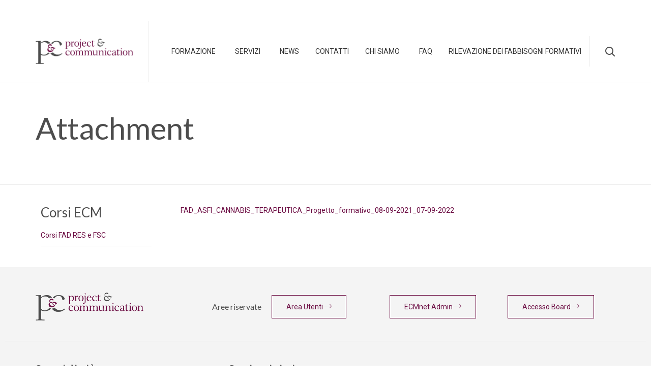

--- FILE ---
content_type: text/css
request_url: https://www.project-communication.it/wp-content/plugins/ecly-learn/style.css?ver=6.4.7
body_size: 811
content:
/* ver 22.244 */

.lezhtml5 {
    max-width: 1200px;
    width: 85%;
    margin: 25px auto;
    border: #913b6c 3px solid;
    border-radius: 15px;
    overflow: hidden;
}

.lezhtml5 a{
	margin: 0;
    padding: 0;
    display: flex;
}

#campo-keyword{width:300px;}
#eclycouponmex{
	display: block;
    width: 100%;
    margin-top: 8px;
}

#generateqrcode{display: inline-block;}

#eclypresenza {
	font-weight: 800;
}

.quizattempt {
    font-size: 1.2rem;
    font-weight: 800;
    margin-left: 15px;
}

#discAbilit {
    background: #f0f3f6;
    padding: 1em 0;
    margin: 1em 0;
    border-radius: 6px;
	width:100%;
	text-align: center;
    font-size: 1rem;
    font-weight: bold;	
}

#faiQVE {
	text-align: center;
    margin: 35px auto;
    padding: 15px 0 5px;
    border-top: black dashed 3px;
    border-bottom: black dashed 3px;
}
#faiQVE a.title{
	font-weight: bold;
}
#faiQVE a.btn{
    max-width: 250px;
    display: block;
    text-align: center;
    margin: 1px auto;	
}

.wpProQuiz_infopage .wpProQuiz_forms tr {
	display: flex !important;
    flex-direction: column;
    flex-wrap: nowrap;
    justify-content: flex-start;
    align-items: center;
    align-content: center;
    gap: 7px;
	margin: 10px;
}

.wpProQuiz_infopage .wpProQuiz_forms td {
    width: 100% !important;
    text-align: center;
}

#ecly-reclutamento{}
#ecly-reclutamento h2 {margin-bottom:10px;}
#ecly-reclutamento p {}
#ecly-reclutamento ul {list-style-type: none;padding: 0;margin:10px 0;}
#ecly-reclutamento ul li {
	display: flex;
    flex-direction: row;
    flex-wrap: wrap;
    align-content: flex-start;
    justify-content: flex-start;
    align-items: center;
    gap: 9px;
	margin:5px 0;
	font-size: 1rem;
}
#ecly-reclutamento ul li.reclutante {display: none}
#ecly-reclutamento ul li label {width: auto;font-weight: normal;}
#ecly-reclutamento ul li select {font-size: 1rem;padding: 3px 4px;}
#ecly-reclutamento ul li input {
	font-size: 1rem;
    padding: 3px 4px;
    margin: 2px 15px;
    min-width: 250px;
}
#ecly-reclutamento ul li .submit.button{
	height: 30px;
    margin: 18px auto;
    text-align: center;
    font-weight: bold;
    text-transform: uppercase;
}

#ecly-reclutamento .ecmerrore{
    background: #ff0057;
    color: #ffeb3b;
    font-weight: bold;
    text-align: center;	
}

#resetAttempt{}
#resetAttempt h2 {margin: 20px 0 5px;}
#resetAttempt p {font-weight: bold;color: #cc1818;}
#resetAttempt p.resetok {
	font-weight: bold;
    color: #cc1818;
    text-align: center;
    font-size: 1.3rem;
    margin: 20px;
    border: #000 2px dashed;
}

#resetAttempt .submit.button{
	height: 30px;
    margin: 18px auto;
    text-align: center;
    font-weight: bold;
    text-transform: uppercase;
	line-height: unset;
    padding: 0 20px;
}

--- FILE ---
content_type: application/javascript
request_url: https://www.project-communication.it/wp-content/plugins/ecly-learn/script.js?ver=6.4.7
body_size: 2840
content:
// ver 22.244
String.prototype.ucwords = function() {
	//https://gist.github.com/rickycheers/4541395
	str = this.toLowerCase();
	return str.replace(/(^([a-zA-Z\p{M}]))|([ -][a-zA-Z\p{M}])/g,
	function(s){
		return s.toUpperCase();
	});
};

//Estrai dati dal codice fiscale (beta)
function eclyCF (cf) {
	var codicefiscale = 'TRVLSA74D56C709X';
	var tabellamesi = {
		"A" : "01",
		"B" : "02",
		"C" : "03",
		"D" : "04",
		"E" : "05",
		"H" : "06",
		"L" : "07",
		"M" : "08",
		"P" : "09",
		"R" : "10",
		"S" : "11",
		"T" : "12"
	};

	var datanascita = codicefiscale.replace(/^(?:\w{6})(\d{2})(\w)(\d{2}).+$/, function(data, aa, mm, gg) {
		var anno = parseInt(aa, 10);
		var secolo = (anno < 9)? '20':'19';
		anno = [secolo, aa].join('');
		
		var giorno = parseInt(gg, 10);
		if (giorno > 71 || ((31 < giorno) && (giorno < 41))) return 'giorno di nascita errato.';
		
		var sesso = (giorno > 31)? 'F' : 'M';
		if (sesso === 'F') giorno -= 40;
		
		var mese = mm.toUpperCase();
		if (!tabellamesi[mese]) return 'mese di nascita errato';
		mese = tabellamesi[mese];
		
		return [sesso, giorno, mese, anno];
	});

	return datanascita;	
}

function deletestorage(testo) {
	console.log(localStorage);
	console.log(testo.length);
	for (key in localStorage) {
	  if (key.substring(0,testo.length)==testo) {
		localStorage.removeItem(key);
	  }
	}
	console.log("------");	
	console.log(localStorage);
	console.log("------");	
}

function deletecookie(testo) {
	var arrSplit = document.cookie.split(";");
	for(var i = 0; i < arrSplit.length; i++)
	{
		var cookie = arrSplit[i].trim();
		var cookieName = cookie.split("=")[0];
		// If the prefix of the cookie's name matches the one specified, remove it
		if(cookieName.indexOf(testo)===0) {
			// Remove the cookie
			document.cookie = cookieName + "=;expires=Thu, 01 Jan 1970 00:00:00 GMT";
		}
	}	
}

function eclylive (live,chat,ide,partecipante=0,presenze=0) {
	jQuery.post("https://webinar.congressotop.it/plugin/eventilive/",{
		live:live,chat:chat,ide:ide,
		partecipante:partecipante,
		presenze:presenze
	},function(data){
		jQuery('#eclylive').html(data);
	})
	.fail(function(){jQuery('#eclylive').html('<p>Si è verificato un problema...<br/>Verifica che il tuo hardware sia compatibile con le specifiche tecniche indicate per il corso</p>')})
	.always(function(){});		
}

function controlla_eclycoupon(digit) {
	var key=jQuery('#eclycoupon').data('key');
	var n=digit.localeCompare(key); // qui è 0 quando corrispondono e -1 quando non corrispondono
	if (n!=0) {
		if (digit.length >= key.length){
			jQuery('#eclycouponmex').text("Keyword non corretta");
		}
	
	} else {
		jQuery('#eclycouponmex').text("keyword corretta!");		
		jQuery('#campo-keyword').hide();		
		jQuery('.learndash_join_button').show(400);		

		document.getElementById("campo-keyword").style.display = "none"; 
		document.getElementById("btn-join").style.display = "block";		
	}
}

jQuery(document).ready(function(){
	if( jQuery('#eclylive').length ) {
		var live=jQuery('#eclylive').data('live');
		var chat=jQuery('#eclylive').data('chat');
		var ide=jQuery('#eclylive').data('ide');		
		let partecipante = {
			corso:jQuery('#eclylive').data('corso'),
			cognome:jQuery('#eclylive').data('cognome'),
			nome:jQuery('#eclylive').data('nome'),
			cf:jQuery('#eclylive').data('cf'),
			iddiscente:jQuery('#eclylive').data('iddiscente'),
		};
		var presenze=jQuery('#eclylive').data('presenze');
		eclylive(live,chat,ide,partecipante,presenze);	
	}

	if( jQuery('#eclycoupon').length && jQuery('.learndash_join_button').length ) {
		jQuery('.learndash_join_button').hide();
		jQuery('.ld-course-status-action').append("<input id='campo-keyword' type='text' placeholder='inserisci keyword per attivare iscrizione' onkeyup='controlla_eclycoupon(this.value)'><span id='eclycouponmex'></span>");
	}	
	

	if( jQuery('#qrcodeimage').length ) {
		jQuery('#qrcodeimage').on('load', function(){ 
			jQuery('#qrcodeLoading').remove();			
		});
	}
	
	if( jQuery('#stopquiz').length ) {
		jQuery('.wpProQuiz_content').remove();
		jQuery('.quizattempt').remove();
		var alertquizstop=jQuery("<div></div>").addClass("ld-alert").addClass("ld-alert-warning");
		var contentquizstop=jQuery("<div></div>").addClass("ld-alert-content");
		var iconquizstop=jQuery("<div></div>").addClass("ld-alert-icon").addClass("ld-icon").addClass("ld-icon-alert");
		var messagequizstop=jQuery("<div></div>").addClass("ld-alert-messages").text("Questo Corso è chiuso. Non è possibile completare il questionario");
	
		contentquizstop.append(iconquizstop).append(messagequizstop);
		alertquizstop.append(contentquizstop);
		jQuery('#stopquiz').addClass("learndash-wrapper").append(alertquizstop);
	}	
	if( jQuery('#tempstopquiz').length ) {
		jQuery('.wpProQuiz_content').remove();
		jQuery('.quizattempt').remove();
		var alertquizstop=jQuery("<div></div>").addClass("ld-alert").addClass("ld-alert-warning");
		var contentquizstop=jQuery("<div></div>").addClass("ld-alert-content");
		var iconquizstop=jQuery("<div></div>").addClass("ld-alert-icon").addClass("ld-icon").addClass("ld-icon-alert");
		var messagequizstop=jQuery("<div></div>").addClass("ld-alert-messages").text("In questo momento non è possibile completare il questionario.");
	
		contentquizstop.append(iconquizstop).append(messagequizstop);
		alertquizstop.append(contentquizstop);
		jQuery('#tempstopquiz').addClass("learndash-wrapper").append(alertquizstop);
	}		
	if( jQuery('#noContinue').length ) {
		jQuery('.sfwd-mark-complete').remove();
	}	
	if( jQuery('#discAbilit').length ) {
		jQuery('.ld-course-status-not-enrolled').remove();
		jQuery('.wpProQuiz_content').remove();
		jQuery('.quizattempt').remove();		
	}

	if( jQuery('#reclutamentoecm').length ) {
		jQuery('.wpProQuiz_content').remove();
		jQuery('.quizattempt').remove();
		jQuery('.ld-content-actions').remove();
		jQuery('.ld-lesson-status').remove();
		jQuery('.ld-tabs').remove();
		jQuery('.ld-focus-content h1').remove();
		jQuery('#ecm_reclutato').change(function() {
			if (jQuery(this).val()==0 || jQuery(this).val()=='') {jQuery('.reclutante').hide();}			
			if (jQuery(this).val()==1) {
				jQuery('.reclutante').show();
				jQuery('#ecm_reclutante').prop('required',true)
			}
		});		
	}
	
	if( jQuery('#resetAttempt').length ) {
		jQuery('.wpProQuiz_content').remove();
		jQuery('.ld-content-actions').remove();
		jQuery('.ld-lesson-status').remove();
		jQuery('.ld-tabs').remove();
		jQuery('.quizattempt').remove();		
	}

	if (jQuery('#resetlessoncookie').length) {deletestorage("ispring");deletecookie("cmi.");}
	
	if (jQuery(".ld-alert.ld-alert-warning:contains('Torna indietro')").length) {
		jQuery('#faiQVE').remove();			
	}
	
	if (jQuery(".wpProQuiz_forms label:contains('[influenzaSponsor]')").length) {
		jQuery(".wpProQuiz_forms label:contains('[influenzaSponsor]')").text("* In caso di risposte di influenza “più che rilevante” o “molto rilevante” indicare qualche esempio");			
	}
	
	// gestione lezioni download
	if( jQuery('.eclydownload.nodownload').length && jQuery('.sfwd-mark-complete').length) {
		jQuery('.sfwd-mark-complete').parent().hide();
		
		jQuery('.eclydownload.nodownload').on("click", function() {
			jQuery(this).removeClass('nodownload');
			if (jQuery('.eclydownload.nodownload').length==0) {
				
				jQuery('.sfwd-mark-complete').parent().show();	
			}
		});
	}	
	
	// gestione abilita presenza
	if( jQuery('#eclypresenza').length && jQuery('.sfwd-mark-complete').length) {
		jQuery('.sfwd-mark-complete').remove();
	}		


	if( jQuery('.ld-video').length && jQuery('#videobloccante').length ) {
		var videoframe = jQuery('.ld-video iframe');
		var ecl_player = new Vimeo.Player(videoframe);		
		var playing = false;
		var simulationTime = 0;
		ecl_player.on('loaded', function(e) {
			ecl_player.getCurrentTime().then(function(s) {
				simulationTime=s;
				console.log("--0--"+simulationTime);
			});
			console.log("--1--"+simulationTime);
		});
		ecl_player.on('play', function(e) {
			playing = true;
		});
		ecl_player.on('pause', function(e) {
			playing = false;
		});
		ecl_player.on('seeked', function(e) {
			if (e.seconds>simulationTime) {ecl_player.setCurrentTime(simulationTime);}
			else {}
		});

		window.setInterval(function() {
			ecl_player.getCurrentTime().then(function(s) {
				if (playing && simulationTime<s) {simulationTime=s;}
			});
			console.log("--2--"+simulationTime);
		}, 10000);
	}

	// gestione per rendere Corretti i dati anagrafici inseriti
	//CODICE FISCALE
	if( jQuery('#cf').length ) {
		jQuery('#cf').keyup(function() {
			this.value = this.value.toUpperCase();
		});
		/*jQuery('#cf').focusout(function() {
			var datanascita=eclyCF(this.value);
			jQuery('data_nascita').value=datanascita[3]+"-"+datanascita[2]+"-"+datanascita[1];
			console.log (datanascita[3]+"-"+datanascita);
		});*/
	}
	// Nome e cognome con solo la prima lettera maiuscola
	if( jQuery('#first_name').length ) {
		jQuery('#first_name').keyup(function() {
			this.value = this.value.ucwords();
		});
	}
	if( jQuery('#last_name').length ) {
		jQuery('#last_name').keyup(function() {
			this.value = this.value.ucwords();
		});
	}
	
});